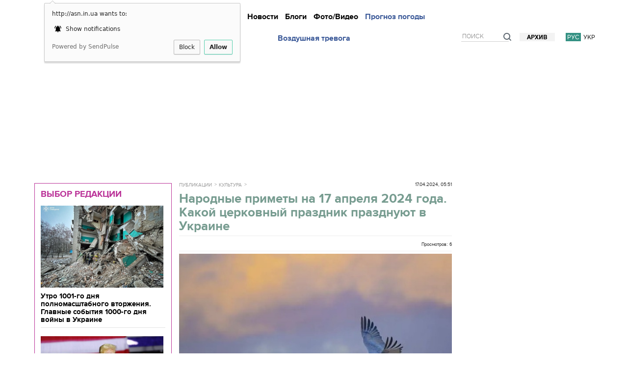

--- FILE ---
content_type: text/html; charset=utf-8
request_url: https://www.google.com/recaptcha/api2/aframe
body_size: 256
content:
<!DOCTYPE HTML><html><head><meta http-equiv="content-type" content="text/html; charset=UTF-8"></head><body><script nonce="47nL39t9lq0Ev3EPsu8y7g">/** Anti-fraud and anti-abuse applications only. See google.com/recaptcha */ try{var clients={'sodar':'https://pagead2.googlesyndication.com/pagead/sodar?'};window.addEventListener("message",function(a){try{if(a.source===window.parent){var b=JSON.parse(a.data);var c=clients[b['id']];if(c){var d=document.createElement('img');d.src=c+b['params']+'&rc='+(localStorage.getItem("rc::a")?sessionStorage.getItem("rc::b"):"");window.document.body.appendChild(d);sessionStorage.setItem("rc::e",parseInt(sessionStorage.getItem("rc::e")||0)+1);localStorage.setItem("rc::h",'1768753708061');}}}catch(b){}});window.parent.postMessage("_grecaptcha_ready", "*");}catch(b){}</script></body></html>